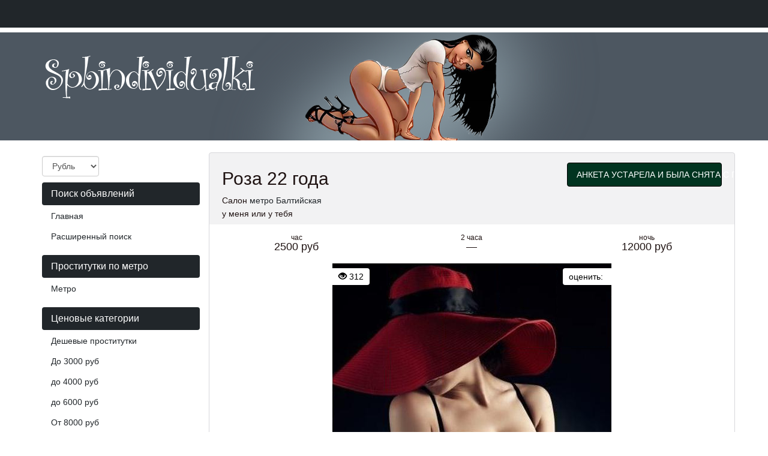

--- FILE ---
content_type: text/html; charset=UTF-8
request_url: https://spbindividualki.com/anket/1239
body_size: 7187
content:
<!DOCTYPE html><html lang="ru"> <head> <meta charset="utf-8"> <meta http-equiv="content-type" content="text/html; charset=utf-8" /> <title>Проститутка Роза (id 1239) - Санкт-Петербург</title> <link rel="icon" href="//static.spbindividualki.com/v1/meey4/favicon.ico" type="image/x-icon"/><link rel="shortcut icon" href="//static.spbindividualki.com/v1/meey4/favicon.ico" type="image/x-icon"/> <base href="https://spbindividualki.com/anket/1239"></base> <script type="text/javascript">var auth_domain = "https://meey4.auth.spbindividualki.com";</script> <link rel="preload" href="//static.spbindividualki.com/min/all_6xryin.css" as="style"> <link rel="stylesheet" type="text/css" href="//static.spbindividualki.com/min/all_6xryin.css" media="all"></link> <link rel="preload" href="//static.spbindividualki.com/min/all_1dp6jka.js" as="script"> <link rel="preload" href="//static.spbindividualki.com/min/scripts/www_v1/main/ads/view/view.js" as="script"> <link rel="preload" href="//static.spbindividualki.com/min/js/jquery.rateit.js" as="script"> <link rel="preload" href="//static.spbindividualki.com/min/css/jquery.rateit.css" as="style"> <link rel="preload" href="//static.spbindividualki.com/min/scripts/www_v1/main/ads/view/rate.js" as="script"> <link rel="preload" href="//static.spbindividualki.com/min/prf_100vl2b.js" as="script"> <link rel="canonical" href="https://spbindividualki.com/anket/1239" /> <meta http-equiv="X-UA-Compatible" content="IE=edge"> <meta name="viewport" content="width=device-width, initial-scale=1"> <meta name="keywords" content="" /><meta name="description" content="Шлюха Роза (id 1239) - из города Санкт-Петербург - )) - spbindividualki.com" /> <!-- HTML5 Shim and Respond.js IE8 support of HTML5 elements and media queries --> <!-- WARNING: Respond.js doesn't work if you view the page via file:// --> <!--[if lt IE 9]> <script src="https://oss.maxcdn.com/libs/html5shiv/3.7.0/html5shiv.js"></script> <script src="https://oss.maxcdn.com/libs/respond.js/1.4.2/respond.min.js"></script> <![endif]--> </head> <body> <div class="navbar navbar-inverse navbar-fixed-top" role="navigation"> <div class="container"> <div class="float_right nocjs js-hidden"> Для того чтобы авторизироваться включите в настройках браузера Javascript и Cookies</div> <span class=" nojs-hidden"> <div class="navbar-header"> <button type="button" class="navbar-toggle" data-toggle="collapse" data-target="#bs-example-navbar-collapse-1"> <span class="sr-only">Toggle navigation</span> Авторизация </button> </div> <!-- Collect the nav links, forms, and other content for toggling --> <div class="collapse navbar-collapse" id="bs-example-navbar-collapse-1"> <form class="form-inline auth" role="form" action="/system/ajax?_dir=%2Fuser%2Fauthorization&_token=7184b37484e0dfe11604c4979b008210" method="post" data-ajax="iframe" data-prefix="login" data-callback="reload"> <div class="form-group"> <a href="/registration/form-advertiser">Регистрация</a> <a href="/recovery">Забыли пароль?</a> </div> <div class="form-group"> <input type="email" class="form-control input-sm" id="auth-login" name="login" placeholder="Логин (E-mail)" /> </div> <div class="form-group"> <input type="password" class="form-control input-sm" id="auth-password" name="password" placeholder="Пароль" /> </div> <button type="submit" class="btn btn-sm btn-warning">Войти</button> </form> </div> </span> </div> </div> <div class="headliner"> <div class="container"> <div class="row"> <div class="col-md-12"> <div class="logohead"> <a class="logo" href="/"> <img class="img-responsive" src="https://static.spbindividualki.com/v1/meey4/img/logo.png" width="360" height="150" title="проститутки Санкт-Петербург spbindividualki.com" alt="проститутки Санкт-Петербург spbindividualki.com"/> </a> </div> </div> </div> </div> </div> <div class="container"> <div class="row"> <div class="col-md-3"> <div class="row"> <div class="container"> <div class="dropdown curr" data-ajax="/system/ajax?_dir=%2Fmain%2Fcurrencies&_file=save&_token=7184b37484e0dfe11604c4979b008210" data-callback="reload"> <select name="currency" data-autosubmit class="form-control" tabindex="-1"> <option value="eur">Евро</option> <option value="rur" selected="selected">Рубль</option> <option value="usd">Доллар</option> </select> </div> </div> </div> <div class="navbar-header"> <button type="button" class="navbar-toggle sidemenubtn" data-toggle="collapse" data-target="#bs-navbar-collapse-2"> <span class="sr-only">Toggle navigation</span> Разделы сайта </button> </div> <div class="collapse navbar-collapse sidemenu" id="bs-navbar-collapse-2"> <p class="lead">Поиск объявлений</p> <ul class="nav nav-pills nav-stacked"> <li class=""> <a href="/">Главная</a> </li> <li class=""> <a href="/ads/search">Расширенный поиск</a> </li> </ul> <p class="lead">Проститутки по метро</p> <ul class="nav nav-pills nav-stacked"> <li class=""> <a href="/ankets/metro">Метро</a> </li> </ul> <p class="lead">Ценовые категории</p> <ul class="nav nav-pills nav-stacked"> <li class=""> <a href="/ankets/cheap">Дешевые проститутки</a> </li> <li class=""> <a href="/ankets/price3000">До 3000 руб</a> </li> <li class=""> <a href="/ankets/proce4000">до 4000 руб</a> </li> <li class=""> <a href="/ankets/price6000">до 6000 руб</a> </li> <li class=""> <a href="/ankets/price8000">От 8000 руб</a> </li> <li class=""> <a href="/ankets/vip">Элитные-VIP проститутки</a> </li> </ul> <p class="lead">Возраст</p> <ul class="nav nav-pills nav-stacked"> <li class=""> <a href="/ankets/age20">До 20 лет</a> </li> <li class=""> <a href="/ankets/age30">От 21 до 30 лет</a> </li> <li class=""> <a href="/ankets/age40">От 31 до 40 лет</a> </li> <li class=""> <a href="/ankets/age40above">От 40 до 45 лет</a> </li> <li class=""> <a href="/ankets/age45above">Старше 45 лет</a> </li> <li class=""> <a href="/ankets/mature">Зрелые проститутки</a> </li> <li class=""> <a href="/ankets/matures">Самые старые проститутки</a> </li> </ul> <p class="lead">Проверенные</p> <ul class="nav nav-pills nav-stacked"> <li class=""> <a href="/ankets/realnye">Проверенные проститутки</a> </li> </ul> <p class="lead">Объявления</p> <ul class="nav nav-pills nav-stacked"> <li class=""> <a href="/ankets/newank">Новые анкеты проституток</a> </li> <li class=""> <a href="/ankets/newmonth">Анкеты поступившие за месяц</a> </li> <li class=""> <a href="/ankets/video">Анкеты с видео</a> </li> <li class=""> <a href="/ankets/jigolo">Жиголо проститутки</a> </li> <li class=""> <a href="/ankets/shemale">Трансы проститутки</a> </li> <li class=""> <a href="/ankets/girls">Подружки проститутки</a> </li> <li class=""> <a href="/ankets/pair">Пары проститутки</a> </li> </ul> <p class="lead">Стриптиз</p> <ul class="nav nav-pills nav-stacked"> <li class=""> <a href="/ankets/striptiz_profy">Стриптиз профи</a> </li> <li class=""> <a href="/ankets/striptiz_ne_profy">Стриптиз не профи</a> </li> <li class=""> <a href="/ankets/lesbi_otkrovennoe">Лесби откровенное</a> </li> <li class=""> <a href="/ankets/lesbi_legkoe">Лесби легкое</a> </li> </ul> <p class="lead">Секс</p> <ul class="nav nav-pills nav-stacked"> <li class=""> <a href="/ankets/classic_sex">Классический секс</a> </li> <li class=""> <a href="/ankets/anal_sex">Анальный секс</a> </li> <li class=""> <a href="/ankets/group_sex">Групповой секс</a> </li> <li class=""> <a href="/ankets/minet">Минет</a> </li> <li class=""> <a href="/ankets/kunnilingus">Куннилингус</a> </li> </ul> <p class="lead">Телосложение</p> <ul class="nav nav-pills nav-stacked"> <li class=""> <a href="/ankets/hudye">Худые проститутки</a> </li> <li class=""> <a href="/ankets/tolstie">Толстые проститутки</a> </li> </ul> <p class="lead">Этнос</p> <ul class="nav nav-pills nav-stacked"> <li class=""> <a href="/ankets/asiatki">Азиатки проститутки</a> </li> <li class=""> <a href="/ankets/negrityanki">Негритянки проститутки</a> </li> </ul> <p class="lead">Массаж</p> <ul class="nav nav-pills nav-stacked"> <li class=""> <a href="/ankets/classic_massage">Классический массаж</a> </li> <li class=""> <a href="/ankets/massage_profy">Профессиональный массаж</a> </li> <li class=""> <a href="/ankets/relax_massage">Расслабляющий массаж</a> </li> <li class=""> <a href="/ankets/tay_massage">Тайский массаж</a> </li> <li class=""> <a href="/ankets/ero_massage">Эротический массаж</a> </li> <li class=""> <a href="/ankets/vetka_sakury">Ветка сакуры</a> </li> </ul> <p class="lead">Экстримальные услуги</p> <ul class="nav nav-pills nav-stacked"> <li class=""> <a href="/ankets/zolotoy_dozhd">Золотой дождь</a> </li> <li class=""> <a href="/ankets/kopro">Копро</a> </li> <li class=""> <a href="/ankets/gospozha">Госпожа</a> </li> <li class=""> <a href="/ankets/strapon">Страпон</a> </li> <li class=""> <a href="/ankets/fisting_anal">Фистинг анальный</a> </li> <li class=""> <a href="/ankets/fisting_classic">Фистинг классический</a> </li> </ul> <p class="lead">Интим карта</p> <ul class="nav nav-pills nav-stacked"> <li class=""> <a href="/ads/map">Интим карта</a> </li> </ul> <p class="lead">Пользователи</p> <ul class="nav nav-pills nav-stacked"> <li class=""> <a href="/info">Информация пользователям</a> </li> </ul> <p class="lead">Для посредников</p> <ul class="nav nav-pills nav-stacked"> <li class=""> <a href="/auth/add">Добавить объявление</a> </li> <li class=""> <a href="/auth">Вход для посредников</a> </li> <li class=""> <a href="/registration/form-advertiser">Регистрация посредников</a> </li> <li class=""> <a href="/info">Информация посредникам</a> </li> </ul> <p class="lead">Дополнительно</p> <ul class="nav nav-pills nav-stacked"> <li class=""> <a href="/content/webmoneypay">Оплата через WebMoney</a> </li> <li class=""> <a href="/content/contacts">Контакты</a> </li> </ul> </div> </div> <div class="col-md-9"> <div class="row"> <div class="item-view"> <div class="thumbnail"> <div class="topcaption"> <div class="col-sm-8 col-lg-8 col-md-8"> <div class="about"> <h1 class="h2">Роза 22 года</h1> <p>Салон <a href="/ankets/metro/baltiyskay" title="Проститутки Балтийская">метро Балтийская</a></p> <p>у меня или у тебя</p> </div> </div> <div class="col-sm-4 col-lg-4 col-md-4 phone"> <span class="phonebox"> АНКЕТА УСТАРЕЛА И БЫЛА СНЯТА С ПОКАЗА </span> </div> </div> <div class="row priceline prov"> <div class="col-sm-4 col-lg-4 col-md-4"> <div class="h4 pull-right"> <div class="ttime">час</div> 2500 руб </div> </div> <div class="col-sm-4 col-lg-4 col-md-4"> <div class="h4 pull-right"> <div class="ttime">2 часа</div> &mdash; </div> </div> <div class="col-sm-4 col-lg-4 col-md-4"> <div class="h4 pull-right"> <div class="ttime">ночь</div> 12000 руб </div> </div> </div> <div class="bigwrap"> <div class="bigphoto"> <div class="socialpanel views"> <span class="glyphicon glyphicon-eye-open"></span>&nbsp;312 </div> <div class="socialpanel" id="ad-vote-box" data-vote-url="/system/ajax?_dir=%2Fmain%2Fads%2Fview&_file=vote&_token=7184b37484e0dfe11604c4979b008210"> <div class="display_inlineblock left"> оценить: </div> <div class="rating_overlay display_inlineblock left"> <div class="current_rating"></div> <div class="full_rating"></div> </div> <div class="clear"></div> </div> <div class="photo-main"> <style type="text/css">._si-56b100 {width:465px;height:700px;position:relative;}._si-56b100 div{position:absolute;width:93px;height:140px;}._si-56b100._bg div{background-image:url('https://static.spbindividualki.com/photo/e/2/1/e21b8a4e8c4a176c_875_700.jpg');}._si-56b100 ._s0{left:372px;top:560px;background-position:-3px -3px;} ._si-56b100 ._s1{left:93px;top:560px;background-position:-3px -149px;} ._si-56b100 ._s2{left:186px;top:140px;background-position:-3px -295px;} ._si-56b100 ._s3{left:279px;top:420px;background-position:-3px -441px;} ._si-56b100 ._s4{left:372px;top:280px;background-position:-3px -587px;} ._si-56b100 ._s5{left:186px;top:560px;background-position:-102px -3px;} ._si-56b100 ._s6{left:372px;top:140px;background-position:-102px -149px;} ._si-56b100 ._s7{left:0px;top:280px;background-position:-102px -295px;} ._si-56b100 ._s8{left:372px;top:420px;background-position:-102px -441px;} ._si-56b100 ._s9{left:0px;top:0px;background-position:-102px -587px;} ._si-56b100 ._s10{left:93px;top:280px;background-position:-201px -3px;} ._si-56b100 ._s11{left:93px;top:420px;background-position:-201px -149px;} ._si-56b100 ._s12{left:0px;top:560px;background-position:-201px -295px;} ._si-56b100 ._s13{left:279px;top:560px;background-position:-201px -441px;} ._si-56b100 ._s14{left:93px;top:140px;background-position:-201px -587px;} ._si-56b100 ._s15{left:186px;top:0px;background-position:-300px -3px;} ._si-56b100 ._s16{left:372px;top:0px;background-position:-300px -149px;} ._si-56b100 ._s17{left:186px;top:280px;background-position:-300px -295px;} ._si-56b100 ._s18{left:93px;top:0px;background-position:-300px -441px;} ._si-56b100 ._s19{left:0px;top:140px;background-position:-300px -587px;} ._si-56b100 ._s20{left:279px;top:280px;background-position:-399px -3px;} ._si-56b100 ._s21{left:279px;top:140px;background-position:-399px -149px;} ._si-56b100 ._s22{left:279px;top:0px;background-position:-399px -295px;} ._si-56b100 ._s23{left:0px;top:420px;background-position:-399px -441px;} ._si-56b100 ._s24{left:186px;top:420px;background-position:-399px -587px;} </style><div class="photoslices _si-56b100" data-class="_bg"><div class="_s0"></div><div class="_s1"></div><div class="_s2"></div><div class="_s3"></div><div class="_s4"></div><div class="_s5"></div><div class="_s6"></div><div class="_s7"></div><div class="_s8"></div><div class="_s9"></div><div class="_s10"></div><div class="_s11"></div><div class="_s12"></div><div class="_s13"></div><div class="_s14"></div><div class="_s15"></div><div class="_s16"></div><div class="_s17"></div><div class="_s18"></div><div class="_s19"></div><div class="_s20"></div><div class="_s21"></div><div class="_s22"></div><div class="_s23"></div><div class="_s24"></div></div> </div> </div> <div class="clear"></div> </div> <div class="row photolist slide_custom_pager photos"> <div class="col-xs-6 col-lg-3 photo current" data-url="/system/ajax?_dir=%2Fmain%2Fads%2Fview&_file=photo&id=7429&_token=7184b37484e0dfe11604c4979b008210"> <a href="javascript:void(0)"> <style type="text/css">._si-485a37 {width:140px;height:140px;position:relative;}._si-485a37 div{position:absolute;width:28px;height:28px;}._si-485a37._bg div{background-image:url('https://static.spbindividualki.com/photo/e/2/1/e21b8a4e8c4a176c_142x142.jpg');}._si-485a37 ._s0{left:112px;top:112px;background-position:-3px -3px;} ._si-485a37 ._s1{left:28px;top:112px;background-position:-3px -37px;} ._si-485a37 ._s2{left:56px;top:28px;background-position:-3px -71px;} ._si-485a37 ._s3{left:84px;top:84px;background-position:-3px -105px;} ._si-485a37 ._s4{left:112px;top:56px;background-position:-3px -139px;} ._si-485a37 ._s5{left:56px;top:112px;background-position:-37px -3px;} ._si-485a37 ._s6{left:112px;top:28px;background-position:-37px -37px;} ._si-485a37 ._s7{left:0px;top:56px;background-position:-37px -71px;} ._si-485a37 ._s8{left:112px;top:84px;background-position:-37px -105px;} ._si-485a37 ._s9{left:0px;top:0px;background-position:-37px -139px;} ._si-485a37 ._s10{left:28px;top:56px;background-position:-71px -3px;} ._si-485a37 ._s11{left:28px;top:84px;background-position:-71px -37px;} ._si-485a37 ._s12{left:0px;top:112px;background-position:-71px -71px;} ._si-485a37 ._s13{left:84px;top:112px;background-position:-71px -105px;} ._si-485a37 ._s14{left:28px;top:28px;background-position:-71px -139px;} ._si-485a37 ._s15{left:56px;top:0px;background-position:-105px -3px;} ._si-485a37 ._s16{left:112px;top:0px;background-position:-105px -37px;} ._si-485a37 ._s17{left:56px;top:56px;background-position:-105px -71px;} ._si-485a37 ._s18{left:28px;top:0px;background-position:-105px -105px;} ._si-485a37 ._s19{left:0px;top:28px;background-position:-105px -139px;} ._si-485a37 ._s20{left:84px;top:56px;background-position:-139px -3px;} ._si-485a37 ._s21{left:84px;top:28px;background-position:-139px -37px;} ._si-485a37 ._s22{left:84px;top:0px;background-position:-139px -71px;} ._si-485a37 ._s23{left:0px;top:84px;background-position:-139px -105px;} ._si-485a37 ._s24{left:56px;top:84px;background-position:-139px -139px;} </style><div class="photoslices _si-485a37" data-class="_bg"><div class="_s0"></div><div class="_s1"></div><div class="_s2"></div><div class="_s3"></div><div class="_s4"></div><div class="_s5"></div><div class="_s6"></div><div class="_s7"></div><div class="_s8"></div><div class="_s9"></div><div class="_s10"></div><div class="_s11"></div><div class="_s12"></div><div class="_s13"></div><div class="_s14"></div><div class="_s15"></div><div class="_s16"></div><div class="_s17"></div><div class="_s18"></div><div class="_s19"></div><div class="_s20"></div><div class="_s21"></div><div class="_s22"></div><div class="_s23"></div><div class="_s24"></div></div> </a> </div> <div class="col-xs-6 col-lg-3 photo" data-url="/system/ajax?_dir=%2Fmain%2Fads%2Fview&_file=photo&id=7430&_token=7184b37484e0dfe11604c4979b008210"> <a href="javascript:void(0)"> <style type="text/css">._si-39d8c4 {width:140px;height:140px;position:relative;}._si-39d8c4 div{position:absolute;width:28px;height:28px;}._si-39d8c4._bg div{background-image:url('https://static.spbindividualki.com/photo/7/c/8/7c8ecc102dc9399e_142x142.jpg');}._si-39d8c4 ._s0{left:28px;top:84px;background-position:-3px -3px;} ._si-39d8c4 ._s1{left:84px;top:56px;background-position:-3px -37px;} ._si-39d8c4 ._s2{left:112px;top:0px;background-position:-3px -71px;} ._si-39d8c4 ._s3{left:28px;top:56px;background-position:-3px -105px;} ._si-39d8c4 ._s4{left:112px;top:112px;background-position:-3px -139px;} ._si-39d8c4 ._s5{left:112px;top:28px;background-position:-37px -3px;} ._si-39d8c4 ._s6{left:112px;top:84px;background-position:-37px -37px;} ._si-39d8c4 ._s7{left:56px;top:84px;background-position:-37px -71px;} ._si-39d8c4 ._s8{left:0px;top:56px;background-position:-37px -105px;} ._si-39d8c4 ._s9{left:84px;top:0px;background-position:-37px -139px;} ._si-39d8c4 ._s10{left:84px;top:28px;background-position:-71px -3px;} ._si-39d8c4 ._s11{left:28px;top:112px;background-position:-71px -37px;} ._si-39d8c4 ._s12{left:0px;top:112px;background-position:-71px -71px;} ._si-39d8c4 ._s13{left:0px;top:84px;background-position:-71px -105px;} ._si-39d8c4 ._s14{left:0px;top:0px;background-position:-71px -139px;} ._si-39d8c4 ._s15{left:112px;top:56px;background-position:-105px -3px;} ._si-39d8c4 ._s16{left:28px;top:28px;background-position:-105px -37px;} ._si-39d8c4 ._s17{left:56px;top:28px;background-position:-105px -71px;} ._si-39d8c4 ._s18{left:84px;top:84px;background-position:-105px -105px;} ._si-39d8c4 ._s19{left:56px;top:56px;background-position:-105px -139px;} ._si-39d8c4 ._s20{left:28px;top:0px;background-position:-139px -3px;} ._si-39d8c4 ._s21{left:84px;top:112px;background-position:-139px -37px;} ._si-39d8c4 ._s22{left:56px;top:112px;background-position:-139px -71px;} ._si-39d8c4 ._s23{left:0px;top:28px;background-position:-139px -105px;} ._si-39d8c4 ._s24{left:56px;top:0px;background-position:-139px -139px;} </style><div class="photoslices _si-39d8c4" data-class="_bg"><div class="_s0"></div><div class="_s1"></div><div class="_s2"></div><div class="_s3"></div><div class="_s4"></div><div class="_s5"></div><div class="_s6"></div><div class="_s7"></div><div class="_s8"></div><div class="_s9"></div><div class="_s10"></div><div class="_s11"></div><div class="_s12"></div><div class="_s13"></div><div class="_s14"></div><div class="_s15"></div><div class="_s16"></div><div class="_s17"></div><div class="_s18"></div><div class="_s19"></div><div class="_s20"></div><div class="_s21"></div><div class="_s22"></div><div class="_s23"></div><div class="_s24"></div></div> </a> </div> <div class="col-xs-6 col-lg-3 photo" data-url="/system/ajax?_dir=%2Fmain%2Fads%2Fview&_file=photo&id=7431&_token=7184b37484e0dfe11604c4979b008210"> <a href="javascript:void(0)"> <style type="text/css">._si-67e08b {width:140px;height:140px;position:relative;}._si-67e08b div{position:absolute;width:28px;height:28px;}._si-67e08b._bg div{background-image:url('https://static.spbindividualki.com/photo/e/9/c/e9c03fb8ebb577ca_142x142.jpg');}._si-67e08b ._s0{left:0px;top:56px;background-position:-3px -3px;} ._si-67e08b ._s1{left:112px;top:56px;background-position:-3px -37px;} ._si-67e08b ._s2{left:56px;top:56px;background-position:-3px -71px;} ._si-67e08b ._s3{left:0px;top:112px;background-position:-3px -105px;} ._si-67e08b ._s4{left:84px;top:0px;background-position:-3px -139px;} ._si-67e08b ._s5{left:28px;top:112px;background-position:-37px -3px;} ._si-67e08b ._s6{left:0px;top:28px;background-position:-37px -37px;} ._si-67e08b ._s7{left:56px;top:112px;background-position:-37px -71px;} ._si-67e08b ._s8{left:28px;top:84px;background-position:-37px -105px;} ._si-67e08b ._s9{left:112px;top:0px;background-position:-37px -139px;} ._si-67e08b ._s10{left:56px;top:0px;background-position:-71px -3px;} ._si-67e08b ._s11{left:112px;top:84px;background-position:-71px -37px;} ._si-67e08b ._s12{left:84px;top:56px;background-position:-71px -71px;} ._si-67e08b ._s13{left:84px;top:112px;background-position:-71px -105px;} ._si-67e08b ._s14{left:28px;top:0px;background-position:-71px -139px;} ._si-67e08b ._s15{left:112px;top:112px;background-position:-105px -3px;} ._si-67e08b ._s16{left:0px;top:84px;background-position:-105px -37px;} ._si-67e08b ._s17{left:28px;top:28px;background-position:-105px -71px;} ._si-67e08b ._s18{left:56px;top:28px;background-position:-105px -105px;} ._si-67e08b ._s19{left:112px;top:28px;background-position:-105px -139px;} ._si-67e08b ._s20{left:56px;top:84px;background-position:-139px -3px;} ._si-67e08b ._s21{left:0px;top:0px;background-position:-139px -37px;} ._si-67e08b ._s22{left:28px;top:56px;background-position:-139px -71px;} ._si-67e08b ._s23{left:84px;top:84px;background-position:-139px -105px;} ._si-67e08b ._s24{left:84px;top:28px;background-position:-139px -139px;} </style><div class="photoslices _si-67e08b" data-class="_bg"><div class="_s0"></div><div class="_s1"></div><div class="_s2"></div><div class="_s3"></div><div class="_s4"></div><div class="_s5"></div><div class="_s6"></div><div class="_s7"></div><div class="_s8"></div><div class="_s9"></div><div class="_s10"></div><div class="_s11"></div><div class="_s12"></div><div class="_s13"></div><div class="_s14"></div><div class="_s15"></div><div class="_s16"></div><div class="_s17"></div><div class="_s18"></div><div class="_s19"></div><div class="_s20"></div><div class="_s21"></div><div class="_s22"></div><div class="_s23"></div><div class="_s24"></div></div> </a> </div> </div> <div class="row param"> <div class="col-xs-6 col-sm-3 col-lg-3 col-md-3"> <div class="h4 pull-right"> <div class="ttime">возраст</div> <span class="tval">22</span> </div> </div> <div class="col-xs-6 col-sm-3 col-lg-3 col-md-3"> <div class="h4 pull-right"> <div class="ttime">рост</div> <span class="tval">174</span> </div> </div> <div class="col-xs-6 col-sm-3 col-lg-3 col-md-3"> <div class="h4 pull-right"> <div class="ttime">вес</div> <span class="tval">48</span> </div> </div> <div class="col-xs-6 col-sm-3 col-lg-3 col-md-3"> <div class="h4 pull-right"> <div class="ttime">грудь</div> <span class="tval">2</span> </div> </div> </div> <div class="row msg"> )) </div> <div class="row priceline prov"> <div class="ccol-sm-4 col-lg-4 col-md-4"> &nbsp; </div> <div class="col-sm-4 col-lg-4 col-md-4 phone" > <span class="phonebox"> АНКЕТА УСТАРЕЛА И БЫЛА СНЯТА С ПОКАЗА </span> </div> <div class="col-sm-4 col-lg-4 col-md-4"> &nbsp; </div> </div> </div> <div class="thumbnail"> <div class="row param"> <div class="col-sm-12 col-lg-12 col-md-12 serv"> <h2 class="h2">Услуги</h2> </div> </div> <div class="row priceline prov serv"> <div class="col-sm-12 col-lg-12 col-md-12 serv"> <h3>Основные</h3> </div> <div class="col-sm-4 col-lg-4 col-md-4"> <span class="service"><span class="glyphicon glyphicon-ok-circle"></span> Секс классический</span> </div> <div class="col-sm-4 col-lg-4 col-md-4"> <span class="service"><span class="glyphicon glyphicon-ok-circle"></span> Минет</span> </div> <div class="col-sm-4 col-lg-4 col-md-4"> <span class="service"><span class="glyphicon glyphicon-ok-circle"></span> Секс анальный</span> </div> <div class="col-sm-4 col-lg-4 col-md-4"> <span class="service"><span class="glyphicon glyphicon-ok-circle"></span> Секс групповой</span> </div> <div class="col-sm-4 col-lg-4 col-md-4"> <span class="service"><span class="glyphicon glyphicon-ok-circle"></span> Куннилингус</span> </div> </div> </div> <div class="thumbnail"> <div class="row param"> <div class="col-sm-12 col-lg-12 col-md-12 serv"> <h3>На карте</h3> </div> </div> <div class="row map"> <div class="col-sm-12 col-lg-12 col-md-12" id="map_canvas" name="map_canvas" style="height: 450px; color: black;"></div> <div class="clr"></div> </div> </div> <h2 class="h3 revhead">Отзывы</h2> <div class="comments"> <a name="comments"></a> <div class="thumbnail review"> <div class="caption review"> <h4>Добавить отзыв</h4> <hr></hr> <p>Оставлять отзывы могут только авторизованные пользователи</p> <br /> </div> </div> </div> <p class="margintop_30px"> Роза. . Балтийская. 2-й. 48 кг. 174 см. секс групповой, секс классический, секс анальный или минет.</p> </div> </div> </div> </div> </div> <div class="container"> <hr> <footer> <div class="row"> <div class="col-lg-8"> <p>Copyright &copy; Spbindividualki.com 2026</p> </div> <div class="col-lg-4"> <!--LiveInternet counter--><script type="text/javascript"><!-- document.write("<a href='//www.liveinternet.ru/click' "+ "target=_blank><img src='//counter.yadro.ru/hit?t50.1;r"+ escape(document.referrer)+((typeof(screen)=="undefined")?"": ";s"+screen.width+"*"+screen.height+"*"+(screen.colorDepth? screen.colorDepth:screen.pixelDepth))+";u"+escape(document.URL)+ ";"+Math.random()+ "' alt='' title='LiveInternet' "+ "border='0' width='31' height='31'><\/a>") //--></script><!--/LiveInternet--> <!-- Piwik --> <script type="text/javascript"> var _paq = _paq || []; _paq.push(['trackPageView']); _paq.push(['enableLinkTracking']); (function() { var u="//piwik.systery.com/"; _paq.push(['setTrackerUrl', u+'piwik.php']); _paq.push(['setSiteId', 8]); var d=document, g=d.createElement('script'), s=d.getElementsByTagName('script')[0]; g.type='text/javascript'; g.async=true; g.defer=true; g.src=u+'piwik.js'; s.parentNode.insertBefore(g,s); })(); </script> <noscript><p><img src="//piwik.systery.com/piwik.php?idsite=8" style="border:0;" alt="" /></p></noscript> <!-- End Piwik Code --> <div class="right"> <img class="wm_lazyload" data-src="//www.webmoney.ru/img/icons/88x31_wm_blue_on_white_ru.png" width="88" height="31" /><br /> </div> <div class="right" style="width: 110px; text-align: center;"> <a href="//passport.webmoney.ru/asp/certview.asp?sid=3352016619&wmid=869801885892&sid665cb53c228a273bc5efeeb935b59484" target="_blank" rel="nofollow"><img class="wm_lazyload" data-src="//www.webmoney.ru/img/icons/88x31_wm_v_blue_on_white_ru.png" title="Здесь находится аттестат нашего WM идентификатора 869801885892" border="0"><br><font size=1>Проверить аттестат</font></a> </div> <div class="clear"></div> </div> </div> </footer> </div> <script type="text/javascript" src="//static.spbindividualki.com/min/all_1dp6jka.js"></script> <script type="text/javascript" src="//static.spbindividualki.com/min/scripts/www_v1/main/ads/view/view.js"></script> <script type="text/javascript" src="//static.spbindividualki.com/min/js/jquery.rateit.js"></script> <link rel="stylesheet" type="text/css" href="//static.spbindividualki.com/min/css/jquery.rateit.css" media="all"></link> <script type="text/javascript" src="//static.spbindividualki.com/min/scripts/www_v1/main/ads/view/rate.js"></script> <script type="text/javascript"> trackView('/system/ajax?_dir=%2Fmain%2Fads%2Fview&_file=track&id=1239&_token=7184b37484e0dfe11604c4979b008210', 60); </script> <script type="text/javascript" src="//static.spbindividualki.com/min/prf_100vl2b.js"></script> <script type="text/javascript"> var map; var infowindow; var mapX = 59.90979260309300, mapY = 30.30434846878100; function initialize() { var mapOptions = { center: new google.maps.LatLng(mapX, mapY), zoom: 13, mapTypeId: google.maps.MapTypeId.ROADMAP }; map = new google.maps.Map(document.getElementById("map_canvas"), mapOptions); var latlng = new google.maps.LatLng(mapX, mapY); var marker = new google.maps.Marker({ map: map, position: latlng }); google.maps.event.addListener(marker, 'click', function() { var myHtml = '<style type="text/css">._si-9558ee {width:165px;height:250px;position:relative;}._si-9558ee div{position:absolute;width:33px;height:50px;}._si-9558ee._bg div{background-image:url(\'https://static.spbindividualki.com/photo/e/2/1/e21b8a4e8c4a176c_250_250.jpg\');}._si-9558ee ._s0{left:132px;top:200px;background-position:-3px -3px;}._si-9558ee ._s1{left:33px;top:200px;background-position:-3px -59px;}._si-9558ee ._s2{left:66px;top:50px;background-position:-3px -115px;}._si-9558ee ._s3{left:99px;top:150px;background-position:-3px -171px;}._si-9558ee ._s4{left:132px;top:100px;background-position:-3px -227px;}._si-9558ee ._s5{left:66px;top:200px;background-position:-42px -3px;}._si-9558ee ._s6{left:132px;top:50px;background-position:-42px -59px;}._si-9558ee ._s7{left:0px;top:100px;background-position:-42px -115px;}._si-9558ee ._s8{left:132px;top:150px;background-position:-42px -171px;}._si-9558ee ._s9{left:0px;top:0px;background-position:-42px -227px;}._si-9558ee ._s10{left:33px;top:100px;background-position:-81px -3px;}._si-9558ee ._s11{left:33px;top:150px;background-position:-81px -59px;}._si-9558ee ._s12{left:0px;top:200px;background-position:-81px -115px;}._si-9558ee ._s13{left:99px;top:200px;background-position:-81px -171px;}._si-9558ee ._s14{left:33px;top:50px;background-position:-81px -227px;}._si-9558ee ._s15{left:66px;top:0px;background-position:-120px -3px;}._si-9558ee ._s16{left:132px;top:0px;background-position:-120px -59px;}._si-9558ee ._s17{left:66px;top:100px;background-position:-120px -115px;}._si-9558ee ._s18{left:33px;top:0px;background-position:-120px -171px;}._si-9558ee ._s19{left:0px;top:50px;background-position:-120px -227px;}._si-9558ee ._s20{left:99px;top:100px;background-position:-159px -3px;}._si-9558ee ._s21{left:99px;top:50px;background-position:-159px -59px;}._si-9558ee ._s22{left:99px;top:0px;background-position:-159px -115px;}._si-9558ee ._s23{left:0px;top:150px;background-position:-159px -171px;}._si-9558ee ._s24{left:66px;top:150px;background-position:-159px -227px;}</style><div class="photoslices _si-9558ee" data-class="_bg"><div class="_s0"></div><div class="_s1"></div><div class="_s2"></div><div class="_s3"></div><div class="_s4"></div><div class="_s5"></div><div class="_s6"></div><div class="_s7"></div><div class="_s8"></div><div class="_s9"></div><div class="_s10"></div><div class="_s11"></div><div class="_s12"></div><div class="_s13"></div><div class="_s14"></div><div class="_s15"></div><div class="_s16"></div><div class="_s17"></div><div class="_s18"></div><div class="_s19"></div><div class="_s20"></div><div class="_s21"></div><div class="_s22"></div><div class="_s23"></div><div class="_s24"></div></div>Роза<br/>'; infowindow = new google.maps.InfoWindow({ content: myHtml }); google.maps.event.addListener( infowindow, 'domready', function(){ $( "div.photoslices" ).unveil(0); }); infowindow.open( map, marker ); }); } $(document).ready( function() { $( '#map_canvas' ).lazyLoadGoogleMaps({ key: 'AIzaSyBravF5BY5wfRH_K36T1AF1qfTwVz1tEtU', language: 'ru', callback: initialize }); }); </script> <!-- Time: 0.1025230885 --> <script defer src="https://static.cloudflareinsights.com/beacon.min.js/vcd15cbe7772f49c399c6a5babf22c1241717689176015" integrity="sha512-ZpsOmlRQV6y907TI0dKBHq9Md29nnaEIPlkf84rnaERnq6zvWvPUqr2ft8M1aS28oN72PdrCzSjY4U6VaAw1EQ==" data-cf-beacon='{"version":"2024.11.0","token":"ebf119c07cc443cf9a403a8af71eb9c0","r":1,"server_timing":{"name":{"cfCacheStatus":true,"cfEdge":true,"cfExtPri":true,"cfL4":true,"cfOrigin":true,"cfSpeedBrain":true},"location_startswith":null}}' crossorigin="anonymous"></script>
</body> </html>